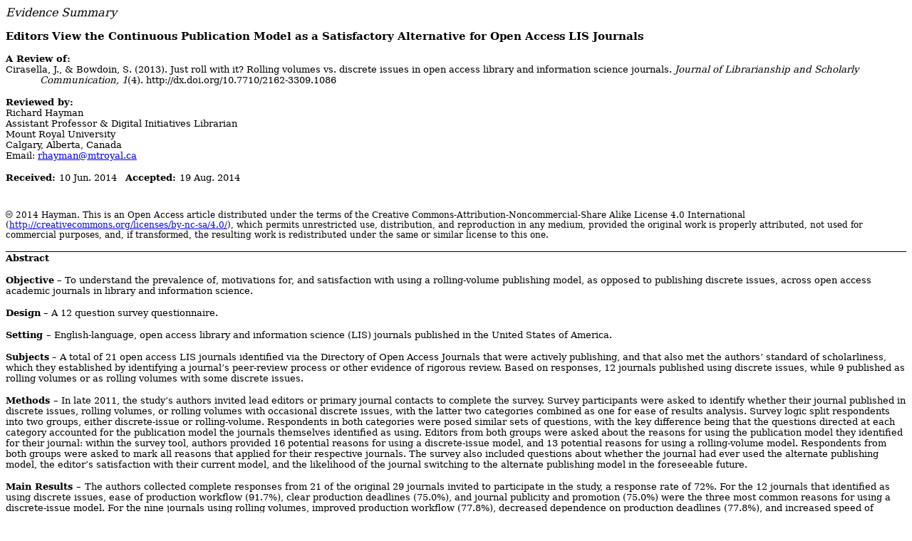

--- FILE ---
content_type: text/html; charset=UTF-8
request_url: https://journals.library.ualberta.ca/eblip/index.php/EBLIP/article/download/22165/17138?inline=1
body_size: 68136
content:
<html xmlns:v="urn:schemas-microsoft-com:vml"
xmlns:o="urn:schemas-microsoft-com:office:office"
xmlns:w="urn:schemas-microsoft-com:office:word"
xmlns:m="http://schemas.microsoft.com/office/2004/12/omml"
xmlns="http://www.w3.org/TR/REC-html40">

<head>

<meta http-equiv=Content-Type content="text/html; charset=utf-8">
<meta name=ProgId content=Word.Document>
<meta name=Generator content="Microsoft Word 15">
<meta name=Originator content="Microsoft Word 15">
<link rel=File-List href="ES_22165_Hayman_files/filelist.xml">
<link rel=Edit-Time-Data href="ES_22165_Hayman_files/editdata.mso">
<!--[if !mso]>
<style>
v\:* {behavior:url(#default#VML);}
o\:* {behavior:url(#default#VML);}
w\:* {behavior:url(#default#VML);}
.shape {behavior:url(#default#VML);}
</style>
<![endif]--><!--[if gte mso 9]><xml>
 <o:DocumentProperties>
  <o:Author>Mallan, Katrine</o:Author>
  <o:Template>Normal</o:Template>
  <o:LastAuthor>Michelle Dunaway</o:LastAuthor>
  <o:Revision>3</o:Revision>
  <o:TotalTime>1</o:TotalTime>
  <o:Created>2014-09-14T00:04:00Z</o:Created>
  <o:LastSaved>2014-09-14T00:05:00Z</o:LastSaved>
  <o:Pages>1</o:Pages>
  <o:Words>1440</o:Words>
  <o:Characters>8210</o:Characters>
  <o:Company>Microsoft</o:Company>
  <o:Lines>68</o:Lines>
  <o:Paragraphs>19</o:Paragraphs>
  <o:CharactersWithSpaces>9631</o:CharactersWithSpaces>
  <o:Version>15.00</o:Version>
 </o:DocumentProperties>
 <o:OfficeDocumentSettings>
  <o:AllowPNG/>
 </o:OfficeDocumentSettings>
</xml><![endif]-->
<link rel=themeData href="ES_22165_Hayman_files/themedata.thmx">
<link rel=colorSchemeMapping href="ES_22165_Hayman_files/colorschememapping.xml">
<!--[if gte mso 9]><xml>
 <w:WordDocument>
  <w:TrackMoves>false</w:TrackMoves>
  <w:TrackFormatting/>
  <w:HyphenationZone>21</w:HyphenationZone>
  <w:PunctuationKerning/>
  <w:ValidateAgainstSchemas/>
  <w:SaveIfXMLInvalid>false</w:SaveIfXMLInvalid>
  <w:IgnoreMixedContent>false</w:IgnoreMixedContent>
  <w:AlwaysShowPlaceholderText>false</w:AlwaysShowPlaceholderText>
  <w:DoNotPromoteQF/>
  <w:LidThemeOther>DE</w:LidThemeOther>
  <w:LidThemeAsian>X-NONE</w:LidThemeAsian>
  <w:LidThemeComplexScript>X-NONE</w:LidThemeComplexScript>
  <w:Compatibility>
   <w:BreakWrappedTables/>
   <w:SnapToGridInCell/>
   <w:WrapTextWithPunct/>
   <w:UseAsianBreakRules/>
   <w:DontGrowAutofit/>
   <w:SplitPgBreakAndParaMark/>
   <w:EnableOpenTypeKerning/>
   <w:DontFlipMirrorIndents/>
   <w:OverrideTableStyleHps/>
  </w:Compatibility>
  <m:mathPr>
   <m:mathFont m:val="Cambria Math"/>
   <m:brkBin m:val="before"/>
   <m:brkBinSub m:val="&#45;-"/>
   <m:smallFrac m:val="off"/>
   <m:dispDef/>
   <m:lMargin m:val="0"/>
   <m:rMargin m:val="0"/>
   <m:defJc m:val="centerGroup"/>
   <m:wrapIndent m:val="1440"/>
   <m:intLim m:val="subSup"/>
   <m:naryLim m:val="undOvr"/>
  </m:mathPr></w:WordDocument>
</xml><![endif]--><!--[if gte mso 9]><xml>
 <w:LatentStyles DefLockedState="false" DefUnhideWhenUsed="false"
  DefSemiHidden="false" DefQFormat="false" DefPriority="99"
  LatentStyleCount="371">
  <w:LsdException Locked="false" Priority="0" QFormat="true" Name="Normal"/>
  <w:LsdException Locked="false" Priority="9" QFormat="true" Name="heading 1"/>
  <w:LsdException Locked="false" Priority="9" SemiHidden="true"
   UnhideWhenUsed="true" QFormat="true" Name="heading 2"/>
  <w:LsdException Locked="false" Priority="9" SemiHidden="true"
   UnhideWhenUsed="true" QFormat="true" Name="heading 3"/>
  <w:LsdException Locked="false" Priority="9" SemiHidden="true"
   UnhideWhenUsed="true" QFormat="true" Name="heading 4"/>
  <w:LsdException Locked="false" Priority="9" SemiHidden="true"
   UnhideWhenUsed="true" QFormat="true" Name="heading 5"/>
  <w:LsdException Locked="false" Priority="9" SemiHidden="true"
   UnhideWhenUsed="true" QFormat="true" Name="heading 6"/>
  <w:LsdException Locked="false" Priority="9" SemiHidden="true"
   UnhideWhenUsed="true" QFormat="true" Name="heading 7"/>
  <w:LsdException Locked="false" Priority="9" SemiHidden="true"
   UnhideWhenUsed="true" QFormat="true" Name="heading 8"/>
  <w:LsdException Locked="false" Priority="9" SemiHidden="true"
   UnhideWhenUsed="true" QFormat="true" Name="heading 9"/>
  <w:LsdException Locked="false" SemiHidden="true" UnhideWhenUsed="true"
   Name="index 1"/>
  <w:LsdException Locked="false" SemiHidden="true" UnhideWhenUsed="true"
   Name="index 2"/>
  <w:LsdException Locked="false" SemiHidden="true" UnhideWhenUsed="true"
   Name="index 3"/>
  <w:LsdException Locked="false" SemiHidden="true" UnhideWhenUsed="true"
   Name="index 4"/>
  <w:LsdException Locked="false" SemiHidden="true" UnhideWhenUsed="true"
   Name="index 5"/>
  <w:LsdException Locked="false" SemiHidden="true" UnhideWhenUsed="true"
   Name="index 6"/>
  <w:LsdException Locked="false" SemiHidden="true" UnhideWhenUsed="true"
   Name="index 7"/>
  <w:LsdException Locked="false" SemiHidden="true" UnhideWhenUsed="true"
   Name="index 8"/>
  <w:LsdException Locked="false" SemiHidden="true" UnhideWhenUsed="true"
   Name="index 9"/>
  <w:LsdException Locked="false" Priority="39" SemiHidden="true"
   UnhideWhenUsed="true" Name="toc 1"/>
  <w:LsdException Locked="false" Priority="39" SemiHidden="true"
   UnhideWhenUsed="true" Name="toc 2"/>
  <w:LsdException Locked="false" Priority="39" SemiHidden="true"
   UnhideWhenUsed="true" Name="toc 3"/>
  <w:LsdException Locked="false" Priority="39" SemiHidden="true"
   UnhideWhenUsed="true" Name="toc 4"/>
  <w:LsdException Locked="false" Priority="39" SemiHidden="true"
   UnhideWhenUsed="true" Name="toc 5"/>
  <w:LsdException Locked="false" Priority="39" SemiHidden="true"
   UnhideWhenUsed="true" Name="toc 6"/>
  <w:LsdException Locked="false" Priority="39" SemiHidden="true"
   UnhideWhenUsed="true" Name="toc 7"/>
  <w:LsdException Locked="false" Priority="39" SemiHidden="true"
   UnhideWhenUsed="true" Name="toc 8"/>
  <w:LsdException Locked="false" Priority="39" SemiHidden="true"
   UnhideWhenUsed="true" Name="toc 9"/>
  <w:LsdException Locked="false" SemiHidden="true" UnhideWhenUsed="true"
   Name="Normal Indent"/>
  <w:LsdException Locked="false" SemiHidden="true" UnhideWhenUsed="true"
   Name="footnote text"/>
  <w:LsdException Locked="false" SemiHidden="true" UnhideWhenUsed="true"
   Name="annotation text"/>
  <w:LsdException Locked="false" SemiHidden="true" UnhideWhenUsed="true"
   Name="header"/>
  <w:LsdException Locked="false" SemiHidden="true" UnhideWhenUsed="true"
   Name="footer"/>
  <w:LsdException Locked="false" SemiHidden="true" UnhideWhenUsed="true"
   Name="index heading"/>
  <w:LsdException Locked="false" Priority="35" SemiHidden="true"
   UnhideWhenUsed="true" QFormat="true" Name="caption"/>
  <w:LsdException Locked="false" SemiHidden="true" UnhideWhenUsed="true"
   Name="table of figures"/>
  <w:LsdException Locked="false" SemiHidden="true" UnhideWhenUsed="true"
   Name="envelope address"/>
  <w:LsdException Locked="false" SemiHidden="true" UnhideWhenUsed="true"
   Name="envelope return"/>
  <w:LsdException Locked="false" SemiHidden="true" UnhideWhenUsed="true"
   Name="footnote reference"/>
  <w:LsdException Locked="false" SemiHidden="true" UnhideWhenUsed="true"
   Name="annotation reference"/>
  <w:LsdException Locked="false" SemiHidden="true" UnhideWhenUsed="true"
   Name="line number"/>
  <w:LsdException Locked="false" SemiHidden="true" UnhideWhenUsed="true"
   Name="page number"/>
  <w:LsdException Locked="false" SemiHidden="true" UnhideWhenUsed="true"
   Name="endnote reference"/>
  <w:LsdException Locked="false" SemiHidden="true" UnhideWhenUsed="true"
   Name="endnote text"/>
  <w:LsdException Locked="false" SemiHidden="true" UnhideWhenUsed="true"
   Name="table of authorities"/>
  <w:LsdException Locked="false" SemiHidden="true" UnhideWhenUsed="true"
   Name="macro"/>
  <w:LsdException Locked="false" SemiHidden="true" UnhideWhenUsed="true"
   Name="toa heading"/>
  <w:LsdException Locked="false" SemiHidden="true" UnhideWhenUsed="true"
   Name="List"/>
  <w:LsdException Locked="false" SemiHidden="true" UnhideWhenUsed="true"
   Name="List Bullet"/>
  <w:LsdException Locked="false" SemiHidden="true" UnhideWhenUsed="true"
   Name="List Number"/>
  <w:LsdException Locked="false" SemiHidden="true" UnhideWhenUsed="true"
   Name="List 2"/>
  <w:LsdException Locked="false" SemiHidden="true" UnhideWhenUsed="true"
   Name="List 3"/>
  <w:LsdException Locked="false" SemiHidden="true" UnhideWhenUsed="true"
   Name="List 4"/>
  <w:LsdException Locked="false" SemiHidden="true" UnhideWhenUsed="true"
   Name="List 5"/>
  <w:LsdException Locked="false" SemiHidden="true" UnhideWhenUsed="true"
   Name="List Bullet 2"/>
  <w:LsdException Locked="false" SemiHidden="true" UnhideWhenUsed="true"
   Name="List Bullet 3"/>
  <w:LsdException Locked="false" SemiHidden="true" UnhideWhenUsed="true"
   Name="List Bullet 4"/>
  <w:LsdException Locked="false" SemiHidden="true" UnhideWhenUsed="true"
   Name="List Bullet 5"/>
  <w:LsdException Locked="false" SemiHidden="true" UnhideWhenUsed="true"
   Name="List Number 2"/>
  <w:LsdException Locked="false" SemiHidden="true" UnhideWhenUsed="true"
   Name="List Number 3"/>
  <w:LsdException Locked="false" SemiHidden="true" UnhideWhenUsed="true"
   Name="List Number 4"/>
  <w:LsdException Locked="false" SemiHidden="true" UnhideWhenUsed="true"
   Name="List Number 5"/>
  <w:LsdException Locked="false" Priority="10" QFormat="true" Name="Title"/>
  <w:LsdException Locked="false" SemiHidden="true" UnhideWhenUsed="true"
   Name="Closing"/>
  <w:LsdException Locked="false" SemiHidden="true" UnhideWhenUsed="true"
   Name="Signature"/>
  <w:LsdException Locked="false" Priority="1" SemiHidden="true"
   UnhideWhenUsed="true" Name="Default Paragraph Font"/>
  <w:LsdException Locked="false" SemiHidden="true" UnhideWhenUsed="true"
   Name="Body Text"/>
  <w:LsdException Locked="false" SemiHidden="true" UnhideWhenUsed="true"
   Name="Body Text Indent"/>
  <w:LsdException Locked="false" SemiHidden="true" UnhideWhenUsed="true"
   Name="List Continue"/>
  <w:LsdException Locked="false" SemiHidden="true" UnhideWhenUsed="true"
   Name="List Continue 2"/>
  <w:LsdException Locked="false" SemiHidden="true" UnhideWhenUsed="true"
   Name="List Continue 3"/>
  <w:LsdException Locked="false" SemiHidden="true" UnhideWhenUsed="true"
   Name="List Continue 4"/>
  <w:LsdException Locked="false" SemiHidden="true" UnhideWhenUsed="true"
   Name="List Continue 5"/>
  <w:LsdException Locked="false" SemiHidden="true" UnhideWhenUsed="true"
   Name="Message Header"/>
  <w:LsdException Locked="false" Priority="11" QFormat="true" Name="Subtitle"/>
  <w:LsdException Locked="false" SemiHidden="true" UnhideWhenUsed="true"
   Name="Salutation"/>
  <w:LsdException Locked="false" SemiHidden="true" UnhideWhenUsed="true"
   Name="Date"/>
  <w:LsdException Locked="false" SemiHidden="true" UnhideWhenUsed="true"
   Name="Body Text First Indent"/>
  <w:LsdException Locked="false" SemiHidden="true" UnhideWhenUsed="true"
   Name="Body Text First Indent 2"/>
  <w:LsdException Locked="false" SemiHidden="true" UnhideWhenUsed="true"
   Name="Note Heading"/>
  <w:LsdException Locked="false" SemiHidden="true" UnhideWhenUsed="true"
   Name="Body Text 2"/>
  <w:LsdException Locked="false" SemiHidden="true" UnhideWhenUsed="true"
   Name="Body Text 3"/>
  <w:LsdException Locked="false" SemiHidden="true" UnhideWhenUsed="true"
   Name="Body Text Indent 2"/>
  <w:LsdException Locked="false" SemiHidden="true" UnhideWhenUsed="true"
   Name="Body Text Indent 3"/>
  <w:LsdException Locked="false" SemiHidden="true" UnhideWhenUsed="true"
   Name="Block Text"/>
  <w:LsdException Locked="false" Priority="0" SemiHidden="true"
   UnhideWhenUsed="true" Name="Hyperlink"/>
  <w:LsdException Locked="false" SemiHidden="true" UnhideWhenUsed="true"
   Name="FollowedHyperlink"/>
  <w:LsdException Locked="false" Priority="22" QFormat="true" Name="Strong"/>
  <w:LsdException Locked="false" Priority="20" QFormat="true" Name="Emphasis"/>
  <w:LsdException Locked="false" SemiHidden="true" UnhideWhenUsed="true"
   Name="Document Map"/>
  <w:LsdException Locked="false" SemiHidden="true" UnhideWhenUsed="true"
   Name="Plain Text"/>
  <w:LsdException Locked="false" SemiHidden="true" UnhideWhenUsed="true"
   Name="E-mail Signature"/>
  <w:LsdException Locked="false" SemiHidden="true" UnhideWhenUsed="true"
   Name="HTML Top of Form"/>
  <w:LsdException Locked="false" SemiHidden="true" UnhideWhenUsed="true"
   Name="HTML Bottom of Form"/>
  <w:LsdException Locked="false" SemiHidden="true" UnhideWhenUsed="true"
   Name="Normal (Web)"/>
  <w:LsdException Locked="false" SemiHidden="true" UnhideWhenUsed="true"
   Name="HTML Acronym"/>
  <w:LsdException Locked="false" SemiHidden="true" UnhideWhenUsed="true"
   Name="HTML Address"/>
  <w:LsdException Locked="false" SemiHidden="true" UnhideWhenUsed="true"
   Name="HTML Cite"/>
  <w:LsdException Locked="false" SemiHidden="true" UnhideWhenUsed="true"
   Name="HTML Code"/>
  <w:LsdException Locked="false" SemiHidden="true" UnhideWhenUsed="true"
   Name="HTML Definition"/>
  <w:LsdException Locked="false" SemiHidden="true" UnhideWhenUsed="true"
   Name="HTML Keyboard"/>
  <w:LsdException Locked="false" SemiHidden="true" UnhideWhenUsed="true"
   Name="HTML Preformatted"/>
  <w:LsdException Locked="false" SemiHidden="true" UnhideWhenUsed="true"
   Name="HTML Sample"/>
  <w:LsdException Locked="false" SemiHidden="true" UnhideWhenUsed="true"
   Name="HTML Typewriter"/>
  <w:LsdException Locked="false" SemiHidden="true" UnhideWhenUsed="true"
   Name="HTML Variable"/>
  <w:LsdException Locked="false" SemiHidden="true" UnhideWhenUsed="true"
   Name="Normal Table"/>
  <w:LsdException Locked="false" SemiHidden="true" UnhideWhenUsed="true"
   Name="annotation subject"/>
  <w:LsdException Locked="false" SemiHidden="true" UnhideWhenUsed="true"
   Name="No List"/>
  <w:LsdException Locked="false" SemiHidden="true" UnhideWhenUsed="true"
   Name="Outline List 1"/>
  <w:LsdException Locked="false" SemiHidden="true" UnhideWhenUsed="true"
   Name="Outline List 2"/>
  <w:LsdException Locked="false" SemiHidden="true" UnhideWhenUsed="true"
   Name="Outline List 3"/>
  <w:LsdException Locked="false" SemiHidden="true" UnhideWhenUsed="true"
   Name="Table Simple 1"/>
  <w:LsdException Locked="false" SemiHidden="true" UnhideWhenUsed="true"
   Name="Table Simple 2"/>
  <w:LsdException Locked="false" SemiHidden="true" UnhideWhenUsed="true"
   Name="Table Simple 3"/>
  <w:LsdException Locked="false" SemiHidden="true" UnhideWhenUsed="true"
   Name="Table Classic 1"/>
  <w:LsdException Locked="false" SemiHidden="true" UnhideWhenUsed="true"
   Name="Table Classic 2"/>
  <w:LsdException Locked="false" SemiHidden="true" UnhideWhenUsed="true"
   Name="Table Classic 3"/>
  <w:LsdException Locked="false" SemiHidden="true" UnhideWhenUsed="true"
   Name="Table Classic 4"/>
  <w:LsdException Locked="false" SemiHidden="true" UnhideWhenUsed="true"
   Name="Table Colorful 1"/>
  <w:LsdException Locked="false" SemiHidden="true" UnhideWhenUsed="true"
   Name="Table Colorful 2"/>
  <w:LsdException Locked="false" SemiHidden="true" UnhideWhenUsed="true"
   Name="Table Colorful 3"/>
  <w:LsdException Locked="false" SemiHidden="true" UnhideWhenUsed="true"
   Name="Table Columns 1"/>
  <w:LsdException Locked="false" SemiHidden="true" UnhideWhenUsed="true"
   Name="Table Columns 2"/>
  <w:LsdException Locked="false" SemiHidden="true" UnhideWhenUsed="true"
   Name="Table Columns 3"/>
  <w:LsdException Locked="false" SemiHidden="true" UnhideWhenUsed="true"
   Name="Table Columns 4"/>
  <w:LsdException Locked="false" SemiHidden="true" UnhideWhenUsed="true"
   Name="Table Columns 5"/>
  <w:LsdException Locked="false" SemiHidden="true" UnhideWhenUsed="true"
   Name="Table Grid 1"/>
  <w:LsdException Locked="false" SemiHidden="true" UnhideWhenUsed="true"
   Name="Table Grid 2"/>
  <w:LsdException Locked="false" SemiHidden="true" UnhideWhenUsed="true"
   Name="Table Grid 3"/>
  <w:LsdException Locked="false" SemiHidden="true" UnhideWhenUsed="true"
   Name="Table Grid 4"/>
  <w:LsdException Locked="false" SemiHidden="true" UnhideWhenUsed="true"
   Name="Table Grid 5"/>
  <w:LsdException Locked="false" SemiHidden="true" UnhideWhenUsed="true"
   Name="Table Grid 6"/>
  <w:LsdException Locked="false" SemiHidden="true" UnhideWhenUsed="true"
   Name="Table Grid 7"/>
  <w:LsdException Locked="false" SemiHidden="true" UnhideWhenUsed="true"
   Name="Table Grid 8"/>
  <w:LsdException Locked="false" SemiHidden="true" UnhideWhenUsed="true"
   Name="Table List 1"/>
  <w:LsdException Locked="false" SemiHidden="true" UnhideWhenUsed="true"
   Name="Table List 2"/>
  <w:LsdException Locked="false" SemiHidden="true" UnhideWhenUsed="true"
   Name="Table List 3"/>
  <w:LsdException Locked="false" SemiHidden="true" UnhideWhenUsed="true"
   Name="Table List 4"/>
  <w:LsdException Locked="false" SemiHidden="true" UnhideWhenUsed="true"
   Name="Table List 5"/>
  <w:LsdException Locked="false" SemiHidden="true" UnhideWhenUsed="true"
   Name="Table List 6"/>
  <w:LsdException Locked="false" SemiHidden="true" UnhideWhenUsed="true"
   Name="Table List 7"/>
  <w:LsdException Locked="false" SemiHidden="true" UnhideWhenUsed="true"
   Name="Table List 8"/>
  <w:LsdException Locked="false" SemiHidden="true" UnhideWhenUsed="true"
   Name="Table 3D effects 1"/>
  <w:LsdException Locked="false" SemiHidden="true" UnhideWhenUsed="true"
   Name="Table 3D effects 2"/>
  <w:LsdException Locked="false" SemiHidden="true" UnhideWhenUsed="true"
   Name="Table 3D effects 3"/>
  <w:LsdException Locked="false" SemiHidden="true" UnhideWhenUsed="true"
   Name="Table Contemporary"/>
  <w:LsdException Locked="false" SemiHidden="true" UnhideWhenUsed="true"
   Name="Table Elegant"/>
  <w:LsdException Locked="false" SemiHidden="true" UnhideWhenUsed="true"
   Name="Table Professional"/>
  <w:LsdException Locked="false" SemiHidden="true" UnhideWhenUsed="true"
   Name="Table Subtle 1"/>
  <w:LsdException Locked="false" SemiHidden="true" UnhideWhenUsed="true"
   Name="Table Subtle 2"/>
  <w:LsdException Locked="false" SemiHidden="true" UnhideWhenUsed="true"
   Name="Table Web 1"/>
  <w:LsdException Locked="false" SemiHidden="true" UnhideWhenUsed="true"
   Name="Table Web 2"/>
  <w:LsdException Locked="false" SemiHidden="true" UnhideWhenUsed="true"
   Name="Table Web 3"/>
  <w:LsdException Locked="false" SemiHidden="true" UnhideWhenUsed="true"
   Name="Balloon Text"/>
  <w:LsdException Locked="false" Priority="59" Name="Table Grid"/>
  <w:LsdException Locked="false" SemiHidden="true" UnhideWhenUsed="true"
   Name="Table Theme"/>
  <w:LsdException Locked="false" SemiHidden="true" Name="Placeholder Text"/>
  <w:LsdException Locked="false" Priority="1" QFormat="true" Name="No Spacing"/>
  <w:LsdException Locked="false" Priority="60" Name="Light Shading"/>
  <w:LsdException Locked="false" Priority="61" Name="Light List"/>
  <w:LsdException Locked="false" Priority="62" Name="Light Grid"/>
  <w:LsdException Locked="false" Priority="63" Name="Medium Shading 1"/>
  <w:LsdException Locked="false" Priority="64" Name="Medium Shading 2"/>
  <w:LsdException Locked="false" Priority="65" Name="Medium List 1"/>
  <w:LsdException Locked="false" Priority="66" Name="Medium List 2"/>
  <w:LsdException Locked="false" Priority="67" Name="Medium Grid 1"/>
  <w:LsdException Locked="false" Priority="68" Name="Medium Grid 2"/>
  <w:LsdException Locked="false" Priority="69" Name="Medium Grid 3"/>
  <w:LsdException Locked="false" Priority="70" Name="Dark List"/>
  <w:LsdException Locked="false" Priority="71" Name="Colorful Shading"/>
  <w:LsdException Locked="false" Priority="72" Name="Colorful List"/>
  <w:LsdException Locked="false" Priority="73" Name="Colorful Grid"/>
  <w:LsdException Locked="false" Priority="60" Name="Light Shading Accent 1"/>
  <w:LsdException Locked="false" Priority="61" Name="Light List Accent 1"/>
  <w:LsdException Locked="false" Priority="62" Name="Light Grid Accent 1"/>
  <w:LsdException Locked="false" Priority="63" Name="Medium Shading 1 Accent 1"/>
  <w:LsdException Locked="false" Priority="64" Name="Medium Shading 2 Accent 1"/>
  <w:LsdException Locked="false" Priority="65" Name="Medium List 1 Accent 1"/>
  <w:LsdException Locked="false" SemiHidden="true" Name="Revision"/>
  <w:LsdException Locked="false" Priority="34" QFormat="true"
   Name="List Paragraph"/>
  <w:LsdException Locked="false" Priority="29" QFormat="true" Name="Quote"/>
  <w:LsdException Locked="false" Priority="30" QFormat="true"
   Name="Intense Quote"/>
  <w:LsdException Locked="false" Priority="66" Name="Medium List 2 Accent 1"/>
  <w:LsdException Locked="false" Priority="67" Name="Medium Grid 1 Accent 1"/>
  <w:LsdException Locked="false" Priority="68" Name="Medium Grid 2 Accent 1"/>
  <w:LsdException Locked="false" Priority="69" Name="Medium Grid 3 Accent 1"/>
  <w:LsdException Locked="false" Priority="70" Name="Dark List Accent 1"/>
  <w:LsdException Locked="false" Priority="71" Name="Colorful Shading Accent 1"/>
  <w:LsdException Locked="false" Priority="72" Name="Colorful List Accent 1"/>
  <w:LsdException Locked="false" Priority="73" Name="Colorful Grid Accent 1"/>
  <w:LsdException Locked="false" Priority="60" Name="Light Shading Accent 2"/>
  <w:LsdException Locked="false" Priority="61" Name="Light List Accent 2"/>
  <w:LsdException Locked="false" Priority="62" Name="Light Grid Accent 2"/>
  <w:LsdException Locked="false" Priority="63" Name="Medium Shading 1 Accent 2"/>
  <w:LsdException Locked="false" Priority="64" Name="Medium Shading 2 Accent 2"/>
  <w:LsdException Locked="false" Priority="65" Name="Medium List 1 Accent 2"/>
  <w:LsdException Locked="false" Priority="66" Name="Medium List 2 Accent 2"/>
  <w:LsdException Locked="false" Priority="67" Name="Medium Grid 1 Accent 2"/>
  <w:LsdException Locked="false" Priority="68" Name="Medium Grid 2 Accent 2"/>
  <w:LsdException Locked="false" Priority="69" Name="Medium Grid 3 Accent 2"/>
  <w:LsdException Locked="false" Priority="70" Name="Dark List Accent 2"/>
  <w:LsdException Locked="false" Priority="71" Name="Colorful Shading Accent 2"/>
  <w:LsdException Locked="false" Priority="72" Name="Colorful List Accent 2"/>
  <w:LsdException Locked="false" Priority="73" Name="Colorful Grid Accent 2"/>
  <w:LsdException Locked="false" Priority="60" Name="Light Shading Accent 3"/>
  <w:LsdException Locked="false" Priority="61" Name="Light List Accent 3"/>
  <w:LsdException Locked="false" Priority="62" Name="Light Grid Accent 3"/>
  <w:LsdException Locked="false" Priority="63" Name="Medium Shading 1 Accent 3"/>
  <w:LsdException Locked="false" Priority="64" Name="Medium Shading 2 Accent 3"/>
  <w:LsdException Locked="false" Priority="65" Name="Medium List 1 Accent 3"/>
  <w:LsdException Locked="false" Priority="66" Name="Medium List 2 Accent 3"/>
  <w:LsdException Locked="false" Priority="67" Name="Medium Grid 1 Accent 3"/>
  <w:LsdException Locked="false" Priority="68" Name="Medium Grid 2 Accent 3"/>
  <w:LsdException Locked="false" Priority="69" Name="Medium Grid 3 Accent 3"/>
  <w:LsdException Locked="false" Priority="70" Name="Dark List Accent 3"/>
  <w:LsdException Locked="false" Priority="71" Name="Colorful Shading Accent 3"/>
  <w:LsdException Locked="false" Priority="72" Name="Colorful List Accent 3"/>
  <w:LsdException Locked="false" Priority="73" Name="Colorful Grid Accent 3"/>
  <w:LsdException Locked="false" Priority="60" Name="Light Shading Accent 4"/>
  <w:LsdException Locked="false" Priority="61" Name="Light List Accent 4"/>
  <w:LsdException Locked="false" Priority="62" Name="Light Grid Accent 4"/>
  <w:LsdException Locked="false" Priority="63" Name="Medium Shading 1 Accent 4"/>
  <w:LsdException Locked="false" Priority="64" Name="Medium Shading 2 Accent 4"/>
  <w:LsdException Locked="false" Priority="65" Name="Medium List 1 Accent 4"/>
  <w:LsdException Locked="false" Priority="66" Name="Medium List 2 Accent 4"/>
  <w:LsdException Locked="false" Priority="67" Name="Medium Grid 1 Accent 4"/>
  <w:LsdException Locked="false" Priority="68" Name="Medium Grid 2 Accent 4"/>
  <w:LsdException Locked="false" Priority="69" Name="Medium Grid 3 Accent 4"/>
  <w:LsdException Locked="false" Priority="70" Name="Dark List Accent 4"/>
  <w:LsdException Locked="false" Priority="71" Name="Colorful Shading Accent 4"/>
  <w:LsdException Locked="false" Priority="72" Name="Colorful List Accent 4"/>
  <w:LsdException Locked="false" Priority="73" Name="Colorful Grid Accent 4"/>
  <w:LsdException Locked="false" Priority="60" Name="Light Shading Accent 5"/>
  <w:LsdException Locked="false" Priority="61" Name="Light List Accent 5"/>
  <w:LsdException Locked="false" Priority="62" Name="Light Grid Accent 5"/>
  <w:LsdException Locked="false" Priority="63" Name="Medium Shading 1 Accent 5"/>
  <w:LsdException Locked="false" Priority="64" Name="Medium Shading 2 Accent 5"/>
  <w:LsdException Locked="false" Priority="65" Name="Medium List 1 Accent 5"/>
  <w:LsdException Locked="false" Priority="66" Name="Medium List 2 Accent 5"/>
  <w:LsdException Locked="false" Priority="67" Name="Medium Grid 1 Accent 5"/>
  <w:LsdException Locked="false" Priority="68" Name="Medium Grid 2 Accent 5"/>
  <w:LsdException Locked="false" Priority="69" Name="Medium Grid 3 Accent 5"/>
  <w:LsdException Locked="false" Priority="70" Name="Dark List Accent 5"/>
  <w:LsdException Locked="false" Priority="71" Name="Colorful Shading Accent 5"/>
  <w:LsdException Locked="false" Priority="72" Name="Colorful List Accent 5"/>
  <w:LsdException Locked="false" Priority="73" Name="Colorful Grid Accent 5"/>
  <w:LsdException Locked="false" Priority="60" Name="Light Shading Accent 6"/>
  <w:LsdException Locked="false" Priority="61" Name="Light List Accent 6"/>
  <w:LsdException Locked="false" Priority="62" Name="Light Grid Accent 6"/>
  <w:LsdException Locked="false" Priority="63" Name="Medium Shading 1 Accent 6"/>
  <w:LsdException Locked="false" Priority="64" Name="Medium Shading 2 Accent 6"/>
  <w:LsdException Locked="false" Priority="65" Name="Medium List 1 Accent 6"/>
  <w:LsdException Locked="false" Priority="66" Name="Medium List 2 Accent 6"/>
  <w:LsdException Locked="false" Priority="67" Name="Medium Grid 1 Accent 6"/>
  <w:LsdException Locked="false" Priority="68" Name="Medium Grid 2 Accent 6"/>
  <w:LsdException Locked="false" Priority="69" Name="Medium Grid 3 Accent 6"/>
  <w:LsdException Locked="false" Priority="70" Name="Dark List Accent 6"/>
  <w:LsdException Locked="false" Priority="71" Name="Colorful Shading Accent 6"/>
  <w:LsdException Locked="false" Priority="72" Name="Colorful List Accent 6"/>
  <w:LsdException Locked="false" Priority="73" Name="Colorful Grid Accent 6"/>
  <w:LsdException Locked="false" Priority="19" QFormat="true"
   Name="Subtle Emphasis"/>
  <w:LsdException Locked="false" Priority="21" QFormat="true"
   Name="Intense Emphasis"/>
  <w:LsdException Locked="false" Priority="31" QFormat="true"
   Name="Subtle Reference"/>
  <w:LsdException Locked="false" Priority="32" QFormat="true"
   Name="Intense Reference"/>
  <w:LsdException Locked="false" Priority="33" QFormat="true" Name="Book Title"/>
  <w:LsdException Locked="false" Priority="37" SemiHidden="true"
   UnhideWhenUsed="true" Name="Bibliography"/>
  <w:LsdException Locked="false" Priority="39" SemiHidden="true"
   UnhideWhenUsed="true" QFormat="true" Name="TOC Heading"/>
  <w:LsdException Locked="false" Priority="41" Name="Plain Table 1"/>
  <w:LsdException Locked="false" Priority="42" Name="Plain Table 2"/>
  <w:LsdException Locked="false" Priority="43" Name="Plain Table 3"/>
  <w:LsdException Locked="false" Priority="44" Name="Plain Table 4"/>
  <w:LsdException Locked="false" Priority="45" Name="Plain Table 5"/>
  <w:LsdException Locked="false" Priority="40" Name="Grid Table Light"/>
  <w:LsdException Locked="false" Priority="46" Name="Grid Table 1 Light"/>
  <w:LsdException Locked="false" Priority="47" Name="Grid Table 2"/>
  <w:LsdException Locked="false" Priority="48" Name="Grid Table 3"/>
  <w:LsdException Locked="false" Priority="49" Name="Grid Table 4"/>
  <w:LsdException Locked="false" Priority="50" Name="Grid Table 5 Dark"/>
  <w:LsdException Locked="false" Priority="51" Name="Grid Table 6 Colorful"/>
  <w:LsdException Locked="false" Priority="52" Name="Grid Table 7 Colorful"/>
  <w:LsdException Locked="false" Priority="46"
   Name="Grid Table 1 Light Accent 1"/>
  <w:LsdException Locked="false" Priority="47" Name="Grid Table 2 Accent 1"/>
  <w:LsdException Locked="false" Priority="48" Name="Grid Table 3 Accent 1"/>
  <w:LsdException Locked="false" Priority="49" Name="Grid Table 4 Accent 1"/>
  <w:LsdException Locked="false" Priority="50" Name="Grid Table 5 Dark Accent 1"/>
  <w:LsdException Locked="false" Priority="51"
   Name="Grid Table 6 Colorful Accent 1"/>
  <w:LsdException Locked="false" Priority="52"
   Name="Grid Table 7 Colorful Accent 1"/>
  <w:LsdException Locked="false" Priority="46"
   Name="Grid Table 1 Light Accent 2"/>
  <w:LsdException Locked="false" Priority="47" Name="Grid Table 2 Accent 2"/>
  <w:LsdException Locked="false" Priority="48" Name="Grid Table 3 Accent 2"/>
  <w:LsdException Locked="false" Priority="49" Name="Grid Table 4 Accent 2"/>
  <w:LsdException Locked="false" Priority="50" Name="Grid Table 5 Dark Accent 2"/>
  <w:LsdException Locked="false" Priority="51"
   Name="Grid Table 6 Colorful Accent 2"/>
  <w:LsdException Locked="false" Priority="52"
   Name="Grid Table 7 Colorful Accent 2"/>
  <w:LsdException Locked="false" Priority="46"
   Name="Grid Table 1 Light Accent 3"/>
  <w:LsdException Locked="false" Priority="47" Name="Grid Table 2 Accent 3"/>
  <w:LsdException Locked="false" Priority="48" Name="Grid Table 3 Accent 3"/>
  <w:LsdException Locked="false" Priority="49" Name="Grid Table 4 Accent 3"/>
  <w:LsdException Locked="false" Priority="50" Name="Grid Table 5 Dark Accent 3"/>
  <w:LsdException Locked="false" Priority="51"
   Name="Grid Table 6 Colorful Accent 3"/>
  <w:LsdException Locked="false" Priority="52"
   Name="Grid Table 7 Colorful Accent 3"/>
  <w:LsdException Locked="false" Priority="46"
   Name="Grid Table 1 Light Accent 4"/>
  <w:LsdException Locked="false" Priority="47" Name="Grid Table 2 Accent 4"/>
  <w:LsdException Locked="false" Priority="48" Name="Grid Table 3 Accent 4"/>
  <w:LsdException Locked="false" Priority="49" Name="Grid Table 4 Accent 4"/>
  <w:LsdException Locked="false" Priority="50" Name="Grid Table 5 Dark Accent 4"/>
  <w:LsdException Locked="false" Priority="51"
   Name="Grid Table 6 Colorful Accent 4"/>
  <w:LsdException Locked="false" Priority="52"
   Name="Grid Table 7 Colorful Accent 4"/>
  <w:LsdException Locked="false" Priority="46"
   Name="Grid Table 1 Light Accent 5"/>
  <w:LsdException Locked="false" Priority="47" Name="Grid Table 2 Accent 5"/>
  <w:LsdException Locked="false" Priority="48" Name="Grid Table 3 Accent 5"/>
  <w:LsdException Locked="false" Priority="49" Name="Grid Table 4 Accent 5"/>
  <w:LsdException Locked="false" Priority="50" Name="Grid Table 5 Dark Accent 5"/>
  <w:LsdException Locked="false" Priority="51"
   Name="Grid Table 6 Colorful Accent 5"/>
  <w:LsdException Locked="false" Priority="52"
   Name="Grid Table 7 Colorful Accent 5"/>
  <w:LsdException Locked="false" Priority="46"
   Name="Grid Table 1 Light Accent 6"/>
  <w:LsdException Locked="false" Priority="47" Name="Grid Table 2 Accent 6"/>
  <w:LsdException Locked="false" Priority="48" Name="Grid Table 3 Accent 6"/>
  <w:LsdException Locked="false" Priority="49" Name="Grid Table 4 Accent 6"/>
  <w:LsdException Locked="false" Priority="50" Name="Grid Table 5 Dark Accent 6"/>
  <w:LsdException Locked="false" Priority="51"
   Name="Grid Table 6 Colorful Accent 6"/>
  <w:LsdException Locked="false" Priority="52"
   Name="Grid Table 7 Colorful Accent 6"/>
  <w:LsdException Locked="false" Priority="46" Name="List Table 1 Light"/>
  <w:LsdException Locked="false" Priority="47" Name="List Table 2"/>
  <w:LsdException Locked="false" Priority="48" Name="List Table 3"/>
  <w:LsdException Locked="false" Priority="49" Name="List Table 4"/>
  <w:LsdException Locked="false" Priority="50" Name="List Table 5 Dark"/>
  <w:LsdException Locked="false" Priority="51" Name="List Table 6 Colorful"/>
  <w:LsdException Locked="false" Priority="52" Name="List Table 7 Colorful"/>
  <w:LsdException Locked="false" Priority="46"
   Name="List Table 1 Light Accent 1"/>
  <w:LsdException Locked="false" Priority="47" Name="List Table 2 Accent 1"/>
  <w:LsdException Locked="false" Priority="48" Name="List Table 3 Accent 1"/>
  <w:LsdException Locked="false" Priority="49" Name="List Table 4 Accent 1"/>
  <w:LsdException Locked="false" Priority="50" Name="List Table 5 Dark Accent 1"/>
  <w:LsdException Locked="false" Priority="51"
   Name="List Table 6 Colorful Accent 1"/>
  <w:LsdException Locked="false" Priority="52"
   Name="List Table 7 Colorful Accent 1"/>
  <w:LsdException Locked="false" Priority="46"
   Name="List Table 1 Light Accent 2"/>
  <w:LsdException Locked="false" Priority="47" Name="List Table 2 Accent 2"/>
  <w:LsdException Locked="false" Priority="48" Name="List Table 3 Accent 2"/>
  <w:LsdException Locked="false" Priority="49" Name="List Table 4 Accent 2"/>
  <w:LsdException Locked="false" Priority="50" Name="List Table 5 Dark Accent 2"/>
  <w:LsdException Locked="false" Priority="51"
   Name="List Table 6 Colorful Accent 2"/>
  <w:LsdException Locked="false" Priority="52"
   Name="List Table 7 Colorful Accent 2"/>
  <w:LsdException Locked="false" Priority="46"
   Name="List Table 1 Light Accent 3"/>
  <w:LsdException Locked="false" Priority="47" Name="List Table 2 Accent 3"/>
  <w:LsdException Locked="false" Priority="48" Name="List Table 3 Accent 3"/>
  <w:LsdException Locked="false" Priority="49" Name="List Table 4 Accent 3"/>
  <w:LsdException Locked="false" Priority="50" Name="List Table 5 Dark Accent 3"/>
  <w:LsdException Locked="false" Priority="51"
   Name="List Table 6 Colorful Accent 3"/>
  <w:LsdException Locked="false" Priority="52"
   Name="List Table 7 Colorful Accent 3"/>
  <w:LsdException Locked="false" Priority="46"
   Name="List Table 1 Light Accent 4"/>
  <w:LsdException Locked="false" Priority="47" Name="List Table 2 Accent 4"/>
  <w:LsdException Locked="false" Priority="48" Name="List Table 3 Accent 4"/>
  <w:LsdException Locked="false" Priority="49" Name="List Table 4 Accent 4"/>
  <w:LsdException Locked="false" Priority="50" Name="List Table 5 Dark Accent 4"/>
  <w:LsdException Locked="false" Priority="51"
   Name="List Table 6 Colorful Accent 4"/>
  <w:LsdException Locked="false" Priority="52"
   Name="List Table 7 Colorful Accent 4"/>
  <w:LsdException Locked="false" Priority="46"
   Name="List Table 1 Light Accent 5"/>
  <w:LsdException Locked="false" Priority="47" Name="List Table 2 Accent 5"/>
  <w:LsdException Locked="false" Priority="48" Name="List Table 3 Accent 5"/>
  <w:LsdException Locked="false" Priority="49" Name="List Table 4 Accent 5"/>
  <w:LsdException Locked="false" Priority="50" Name="List Table 5 Dark Accent 5"/>
  <w:LsdException Locked="false" Priority="51"
   Name="List Table 6 Colorful Accent 5"/>
  <w:LsdException Locked="false" Priority="52"
   Name="List Table 7 Colorful Accent 5"/>
  <w:LsdException Locked="false" Priority="46"
   Name="List Table 1 Light Accent 6"/>
  <w:LsdException Locked="false" Priority="47" Name="List Table 2 Accent 6"/>
  <w:LsdException Locked="false" Priority="48" Name="List Table 3 Accent 6"/>
  <w:LsdException Locked="false" Priority="49" Name="List Table 4 Accent 6"/>
  <w:LsdException Locked="false" Priority="50" Name="List Table 5 Dark Accent 6"/>
  <w:LsdException Locked="false" Priority="51"
   Name="List Table 6 Colorful Accent 6"/>
  <w:LsdException Locked="false" Priority="52"
   Name="List Table 7 Colorful Accent 6"/>
 </w:LatentStyles>
</xml><![endif]-->
<style>
<!--
 /* Font Definitions */
 @font-face
	{font-family:"MS Mincho";
	panose-1:2 2 6 9 4 2 5 8 3 4;
	mso-font-alt:"ＭＳ 明朝";
	mso-font-charset:128;
	mso-generic-font-family:roman;
	mso-font-format:other;
	mso-font-pitch:fixed;
	mso-font-signature:1 134676480 16 0 131072 0;}
@font-face
	{font-family:Latha;
	panose-1:2 11 6 4 2 2 2 2 2 4;
	mso-font-charset:1;
	mso-generic-font-family:roman;
	mso-font-format:other;
	mso-font-pitch:variable;
	mso-font-signature:262144 0 0 0 0 0;}
@font-face
	{font-family:"Cambria Math";
	panose-1:2 4 5 3 5 4 6 3 2 4;
	mso-font-charset:1;
	mso-generic-font-family:roman;
	mso-font-format:other;
	mso-font-pitch:variable;
	mso-font-signature:0 0 0 0 0 0;}
@font-face
	{font-family:Calibri;
	panose-1:2 15 5 2 2 2 4 3 2 4;
	mso-font-charset:0;
	mso-generic-font-family:swiss;
	mso-font-pitch:variable;
	mso-font-signature:-536870145 1073786111 1 0 415 0;}
@font-face
	{font-family:Tahoma;
	panose-1:2 11 6 4 3 5 4 4 2 4;
	mso-font-charset:0;
	mso-generic-font-family:swiss;
	mso-font-pitch:variable;
	mso-font-signature:-520081665 -1073717157 41 0 66047 0;}
@font-face
	{font-family:"Palatino Linotype";
	panose-1:2 4 5 2 5 5 5 3 3 4;
	mso-font-charset:0;
	mso-generic-font-family:roman;
	mso-font-pitch:variable;
	mso-font-signature:-536870265 1073741843 0 0 415 0;}
@font-face
	{font-family:"\@MS Mincho";
	panose-1:2 2 6 9 4 2 5 8 3 4;
	mso-font-charset:128;
	mso-generic-font-family:roman;
	mso-font-format:other;
	mso-font-pitch:fixed;
	mso-font-signature:1 134676480 16 0 131072 0;}
 /* Style Definitions */
 p.MsoNormal, li.MsoNormal, div.MsoNormal
	{mso-style-unhide:no;
	mso-style-qformat:yes;
	mso-style-parent:"";
	margin:0in;
	margin-bottom:.0001pt;
	mso-pagination:widow-orphan;
	font-size:12.0pt;
	font-family:"Times New Roman","serif";
	mso-fareast-font-family:"Times New Roman";
	mso-ansi-language:EN-CA;}
p.MsoHeader, li.MsoHeader, div.MsoHeader
	{mso-style-priority:99;
	mso-style-link:"Header Char";
	margin:0in;
	margin-bottom:.0001pt;
	mso-pagination:widow-orphan;
	tab-stops:center 3.15in right 6.3in;
	font-size:12.0pt;
	font-family:"Times New Roman","serif";
	mso-fareast-font-family:"Times New Roman";
	mso-ansi-language:EN-CA;}
p.MsoFooter, li.MsoFooter, div.MsoFooter
	{mso-style-priority:99;
	mso-style-link:"Footer Char";
	margin:0in;
	margin-bottom:.0001pt;
	mso-pagination:widow-orphan;
	tab-stops:center 3.15in right 6.3in;
	font-size:12.0pt;
	font-family:"Times New Roman","serif";
	mso-fareast-font-family:"Times New Roman";
	mso-ansi-language:EN-CA;}
p.MsoBodyText, li.MsoBodyText, div.MsoBodyText
	{mso-style-priority:99;
	mso-style-unhide:no;
	mso-style-link:"Body Text Char";
	margin:0in;
	margin-bottom:.0001pt;
	mso-pagination:none;
	mso-layout-grid-align:none;
	text-autospace:none;
	font-size:12.0pt;
	font-family:"Arial","sans-serif";
	mso-fareast-font-family:Calibri;
	mso-bidi-font-family:Latha;}
a:link, span.MsoHyperlink
	{mso-style-unhide:no;
	color:blue;
	text-decoration:underline;
	text-underline:single;}
a:visited, span.MsoHyperlinkFollowed
	{mso-style-noshow:yes;
	mso-style-priority:99;
	color:purple;
	mso-themecolor:followedhyperlink;
	text-decoration:underline;
	text-underline:single;}
p.MsoAcetate, li.MsoAcetate, div.MsoAcetate
	{mso-style-noshow:yes;
	mso-style-priority:99;
	mso-style-link:"Balloon Text Char";
	margin:0in;
	margin-bottom:.0001pt;
	mso-pagination:widow-orphan;
	font-size:8.0pt;
	font-family:"Tahoma","sans-serif";
	mso-fareast-font-family:"Times New Roman";
	mso-ansi-language:EN-CA;}
span.BalloonTextChar
	{mso-style-name:"Balloon Text Char";
	mso-style-noshow:yes;
	mso-style-priority:99;
	mso-style-unhide:no;
	mso-style-locked:yes;
	mso-style-link:"Balloon Text";
	mso-ansi-font-size:8.0pt;
	mso-bidi-font-size:8.0pt;
	font-family:"Tahoma","sans-serif";
	mso-ascii-font-family:Tahoma;
	mso-fareast-font-family:"Times New Roman";
	mso-hansi-font-family:Tahoma;
	mso-bidi-font-family:Tahoma;
	mso-ansi-language:EN-CA;}
span.normalchar1
	{mso-style-name:normal__char1;
	mso-style-priority:99;
	mso-style-unhide:no;
	mso-style-parent:"";
	mso-ansi-font-size:12.0pt;
	mso-bidi-font-size:12.0pt;
	font-family:"Times New Roman","serif";
	mso-ascii-font-family:"Times New Roman";
	mso-hansi-font-family:"Times New Roman";
	mso-bidi-font-family:"Times New Roman";}
span.shorttext
	{mso-style-name:short_text;
	mso-style-priority:99;
	mso-style-unhide:no;
	mso-style-parent:"";
	font-family:"Times New Roman","serif";
	mso-ascii-font-family:"Times New Roman";
	mso-hansi-font-family:"Times New Roman";
	mso-bidi-font-family:"Times New Roman";}
span.HeaderChar
	{mso-style-name:"Header Char";
	mso-style-priority:99;
	mso-style-unhide:no;
	mso-style-locked:yes;
	mso-style-link:Header;
	mso-ansi-font-size:12.0pt;
	mso-bidi-font-size:12.0pt;
	font-family:"Times New Roman","serif";
	mso-ascii-font-family:"Times New Roman";
	mso-fareast-font-family:"Times New Roman";
	mso-hansi-font-family:"Times New Roman";
	mso-bidi-font-family:"Times New Roman";
	mso-ansi-language:EN-CA;}
span.FooterChar
	{mso-style-name:"Footer Char";
	mso-style-priority:99;
	mso-style-unhide:no;
	mso-style-locked:yes;
	mso-style-link:Footer;
	mso-ansi-font-size:12.0pt;
	mso-bidi-font-size:12.0pt;
	font-family:"Times New Roman","serif";
	mso-ascii-font-family:"Times New Roman";
	mso-fareast-font-family:"Times New Roman";
	mso-hansi-font-family:"Times New Roman";
	mso-bidi-font-family:"Times New Roman";
	mso-ansi-language:EN-CA;}
span.BodyTextChar
	{mso-style-name:"Body Text Char";
	mso-style-priority:99;
	mso-style-unhide:no;
	mso-style-locked:yes;
	mso-style-link:"Body Text";
	mso-ansi-font-size:12.0pt;
	mso-bidi-font-size:12.0pt;
	font-family:"Arial","sans-serif";
	mso-ascii-font-family:Arial;
	mso-fareast-font-family:Calibri;
	mso-hansi-font-family:Arial;
	mso-bidi-font-family:Latha;
	mso-ansi-language:EN-US;}
p.Default, li.Default, div.Default
	{mso-style-name:Default;
	mso-style-unhide:no;
	mso-style-parent:"";
	margin:0in;
	margin-bottom:.0001pt;
	mso-pagination:widow-orphan;
	mso-layout-grid-align:none;
	text-autospace:none;
	font-size:12.0pt;
	font-family:"Palatino Linotype","serif";
	mso-fareast-font-family:"MS Mincho";
	mso-bidi-font-family:"Palatino Linotype";
	color:black;
	mso-ansi-language:EN-CA;
	mso-fareast-language:JA;}
span.Heading2Main
	{mso-style-name:"Heading 2 Main";
	mso-style-unhide:no;
	mso-style-parent:"";
	mso-ansi-font-size:12.0pt;
	font-family:"Arial","sans-serif";
	mso-ascii-font-family:Arial;
	mso-fareast-font-family:Arial;
	mso-hansi-font-family:Arial;
	color:black;
	font-weight:bold;
	mso-bidi-font-weight:normal;
	font-style:normal;
	text-underline:black;}
.MsoChpDefault
	{mso-style-type:export-only;
	mso-default-props:yes;
	font-family:"Calibri","sans-serif";
	mso-ascii-font-family:Calibri;
	mso-ascii-theme-font:minor-latin;
	mso-fareast-font-family:Calibri;
	mso-fareast-theme-font:minor-latin;
	mso-hansi-font-family:Calibri;
	mso-hansi-theme-font:minor-latin;
	mso-bidi-font-family:"Times New Roman";
	mso-bidi-theme-font:minor-bidi;
	mso-ansi-language:DE;}
.MsoPapDefault
	{mso-style-type:export-only;
	margin-bottom:10.0pt;
	line-height:115%;}
 /* Page Definitions */
 @page
	{mso-footnote-separator:url("ES_22165_Hayman_files/header.htm") fs;
	mso-footnote-continuation-separator:url("ES_22165_Hayman_files/header.htm") fcs;
	mso-endnote-separator:url("ES_22165_Hayman_files/header.htm") es;
	mso-endnote-continuation-separator:url("ES_22165_Hayman_files/header.htm") ecs;}
@page WordSection1
	{size:595.3pt 841.9pt;
	margin:70.85pt 70.85pt 56.7pt 70.85pt;
	mso-header-margin:35.4pt;
	mso-footer-margin:35.4pt;
	mso-header:url("ES_22165_Hayman_files/header.htm") h1;
	mso-paper-source:0;}
div.WordSection1
	{page:WordSection1;}
-->
</style>
<!--[if gte mso 10]>
<style>
 /* Style Definitions */
 table.MsoNormalTable
	{mso-style-name:"Table Normal";
	mso-tstyle-rowband-size:0;
	mso-tstyle-colband-size:0;
	mso-style-noshow:yes;
	mso-style-priority:99;
	mso-style-parent:"";
	mso-padding-alt:0in 5.4pt 0in 5.4pt;
	mso-para-margin-top:0in;
	mso-para-margin-right:0in;
	mso-para-margin-bottom:10.0pt;
	mso-para-margin-left:0in;
	line-height:115%;
	mso-pagination:widow-orphan;
	font-size:11.0pt;
	font-family:"Calibri","sans-serif";
	mso-ascii-font-family:Calibri;
	mso-ascii-theme-font:minor-latin;
	mso-hansi-font-family:Calibri;
	mso-hansi-theme-font:minor-latin;
	mso-ansi-language:DE;}
</style>
<![endif]--><!--[if gte mso 9]><xml>
 <o:shapedefaults v:ext="edit" spidmax="1026"/>
</xml><![endif]--><!--[if gte mso 9]><xml>
 <o:shapelayout v:ext="edit">
  <o:idmap v:ext="edit" data="1"/>
 </o:shapelayout></xml><![endif]-->
</head>

<body lang=EN-US link=blue vlink=purple style='tab-interval:35.4pt'>

<div class=WordSection1>

<p class=MsoNormal><i style='mso-bidi-font-style:normal'><span lang=EN-CA
style='font-family:"Palatino Linotype","serif"'>Evidence Summary<o:p></o:p></span></i></p>

<p class=MsoNormal><i style='mso-bidi-font-style:normal'><span lang=EN-CA
style='font-size:10.0pt;font-family:"Palatino Linotype","serif"'><o:p>&nbsp;</o:p></span></i></p>

<p class=MsoNormal><b style='mso-bidi-font-weight:normal'><span lang=EN-CA
style='font-size:11.0pt;font-family:"Palatino Linotype","serif"'>Editors View
the Continuous Publication Model as a Satisfactory Alternative for Open Access
LIS Journals<o:p></o:p></span></b></p>

<p class=MsoNormal><span lang=EN-CA style='font-size:10.0pt;font-family:"Palatino Linotype","serif"'><o:p>&nbsp;</o:p></span></p>

<p class=MsoNormal><b style='mso-bidi-font-weight:normal'><span lang=EN-CA
style='font-size:10.0pt;font-family:"Palatino Linotype","serif"'>A Review of:<o:p></o:p></span></b></p>

<p class=MsoNormal style='margin-left:.5in;text-indent:-.5in'><span lang=EN-CA
style='font-size:10.0pt;font-family:"Palatino Linotype","serif"'>Cirasella, J.,
&amp; Bowdoin, S. (2013). Just roll with it? Rolling volumes vs. discrete
issues in open access library and information science journals. <i
style='mso-bidi-font-style:normal'>Journal of Librarianship and Scholarly
Communication, 1</i>(4). </span><span style='font-size:10.0pt;font-family:"Palatino Linotype","serif";
mso-ansi-language:EN-US'>http://dx.doi.org/10.7710/2162-3309.1086</span><span
lang=EN-CA style='font-size:10.0pt;font-family:"Palatino Linotype","serif"'><o:p></o:p></span></p>

<p class=MsoNormal><span lang=EN-CA style='font-size:10.0pt;font-family:"Palatino Linotype","serif"'><o:p>&nbsp;</o:p></span></p>

<p class=MsoNormal><b style='mso-bidi-font-weight:normal'><span lang=EN-CA
style='font-size:10.0pt;font-family:"Palatino Linotype","serif"'>Reviewed by:</span></b><span
lang=EN-CA style='font-size:10.0pt;font-family:"Palatino Linotype","serif"'> <o:p></o:p></span></p>

<p class=MsoNormal><span lang=EN-CA style='font-size:10.0pt;font-family:"Palatino Linotype","serif"'>Richard
Hayman<o:p></o:p></span></p>

<p class=MsoNormal><span lang=EN-CA style='font-size:10.0pt;font-family:"Palatino Linotype","serif"'>Assistant
Professor &amp; Digital Initiatives Librarian<o:p></o:p></span></p>

<p class=MsoNormal><span lang=EN-CA style='font-size:10.0pt;font-family:"Palatino Linotype","serif"'>Mount
Royal University<o:p></o:p></span></p>

<p class=MsoNormal><span style='font-size:10.0pt;font-family:"Palatino Linotype","serif";
mso-ansi-language:EN-US'>Calgary, Alberta, Canada<o:p></o:p></span></p>

<p class=MsoNormal><span style='font-size:10.0pt;font-family:"Palatino Linotype","serif";
mso-ansi-language:EN-US'>Email: </span><span lang=EN-CA><a
href="mailto:rhayman@mtroyal.ca"><span lang=ES style='font-size:10.0pt;
font-family:"Palatino Linotype","serif";mso-ansi-language:ES'>rhayman</span><span
lang=EN-US style='font-size:10.0pt;font-family:"Palatino Linotype","serif";
mso-ansi-language:EN-US'>@mtroyal.ca</span></a></span><span style='font-size:
10.0pt;font-family:"Palatino Linotype","serif";mso-ansi-language:EN-US'> <o:p></o:p></span></p>

<p class=MsoNormal><span lang=EN-CA style='font-size:10.0pt;font-family:"Palatino Linotype","serif"'><o:p>&nbsp;</o:p></span></p>

<p class=MsoNormal><b style='mso-bidi-font-weight:normal'><span lang=EN-CA
style='font-size:10.0pt;font-family:"Palatino Linotype","serif"'>Received: </span></b><span
lang=EN-CA style='font-size:10.0pt;font-family:"Palatino Linotype","serif"'>10
Jun. 2014<span style='mso-tab-count:1'>   </span><b style='mso-bidi-font-weight:
normal'>Accepted: </b>19 Aug. 2014<b style='mso-bidi-font-weight:normal'><o:p></o:p></b></span></p>

<p class=MsoNormal><span lang=EN-CA style='font-family:"Palatino Linotype","serif"'><o:p>&nbsp;</o:p></span></p>

<p class=MsoNormal><span lang=EN-CA style='font-family:"Palatino Linotype","serif"'><o:p>&nbsp;</o:p></span></p>

<p class=MsoNormal><span style='font-size:9.0pt;font-family:"Palatino Linotype","serif";
mso-bidi-font-family:Arial;mso-ansi-language:EN-US;mso-no-proof:yes'><!--[if gte vml 1]><v:shapetype
 id="_x0000_t75" coordsize="21600,21600" o:spt="75" o:preferrelative="t"
 path="m@4@5l@4@11@9@11@9@5xe" filled="f" stroked="f">
 <v:stroke joinstyle="miter"/>
 <v:formulas>
  <v:f eqn="if lineDrawn pixelLineWidth 0"/>
  <v:f eqn="sum @0 1 0"/>
  <v:f eqn="sum 0 0 @1"/>
  <v:f eqn="prod @2 1 2"/>
  <v:f eqn="prod @3 21600 pixelWidth"/>
  <v:f eqn="prod @3 21600 pixelHeight"/>
  <v:f eqn="sum @0 0 1"/>
  <v:f eqn="prod @6 1 2"/>
  <v:f eqn="prod @7 21600 pixelWidth"/>
  <v:f eqn="sum @8 21600 0"/>
  <v:f eqn="prod @7 21600 pixelHeight"/>
  <v:f eqn="sum @10 21600 0"/>
 </v:formulas>
 <v:path o:extrusionok="f" gradientshapeok="t" o:connecttype="rect"/>
 <o:lock v:ext="edit" aspectratio="t"/>
</v:shapetype><v:shape id="Picture_x0020_4" o:spid="_x0000_i1025" type="#_x0000_t75"
 alt="cc-ca_logo_xl" style='width:7.5pt;height:7.5pt;visibility:visible;
 mso-wrap-style:square'>
 <v:imagedata src="https://journals.library.ualberta.ca/eblip/index.php/EBLIP/article/download/22165/version/1400/17138/56827/image001.png" o:title="cc-ca_logo_xl"
  cropright="49941f"/>
</v:shape><![endif]--><![if !vml]><img border=0 width=10 height=10
src="https://journals.library.ualberta.ca/eblip/index.php/EBLIP/article/download/22165/version/1400/17138/56828/image002.png" alt="cc-ca_logo_xl" v:shapes="Picture_x0020_4"><![endif]></span><span
lang=EN-CA style='font-size:9.0pt;font-family:"Palatino Linotype","serif";
mso-bidi-font-family:Arial'><span style='mso-spacerun:yes'> </span>2014 </span><span
lang=EN-CA style='font-size:9.0pt;font-family:"Palatino Linotype","serif"'>Hayman.
This is an Open Access article distributed under the terms of the Creative
Commons</span><span lang=EN-CA style='font-size:9.0pt;font-family:"Palatino Linotype","serif";
mso-bidi-font-family:"Cambria Math"'>‐</span><span lang=EN-CA style='font-size:
9.0pt;font-family:"Palatino Linotype","serif"'>Attribution</span><span
lang=EN-CA style='font-size:9.0pt;font-family:"Palatino Linotype","serif";
mso-bidi-font-family:"Cambria Math"'>‐</span><span lang=EN-CA style='font-size:
9.0pt;font-family:"Palatino Linotype","serif"'>Noncommercial</span><span
lang=EN-CA style='font-size:9.0pt;font-family:"Palatino Linotype","serif";
mso-bidi-font-family:"Cambria Math"'>‐</span><span lang=EN-CA style='font-size:
9.0pt;font-family:"Palatino Linotype","serif"'>Share Alike License 4.0
International (</span><span lang=EN-CA><a
href="http://creativecommons.org/licenses/by-nc-sa/4.0/"><span
style='font-size:9.0pt;font-family:"Palatino Linotype","serif"'>http://creativecommons.org/licenses/by-nc-sa/4.0/</span></a></span><span
lang=EN-CA style='font-size:9.0pt;font-family:"Palatino Linotype","serif"'>),
which permits unrestricted use, distribution, and reproduction in any medium,
provided the original work is properly attributed, not used for commercial
purposes, and, if transformed, the resulting work is redistributed under the
same or similar license to this one.<o:p></o:p></span></p>

<div style='mso-element:para-border-div;border:none;border-bottom:solid black 1.0pt;
mso-border-bottom-alt:solid black .25pt;padding:0in 0in 1.0pt 0in'>

<p class=MsoBodyText style='border:none;mso-border-bottom-alt:solid black .25pt;
padding:0in;mso-padding-alt:0in 0in 1.0pt 0in'><span lang=EN-CA
style='font-size:9.0pt;font-family:"Palatino Linotype","serif";mso-ansi-language:
EN-CA'><o:p>&nbsp;</o:p></span></p>

</div>

<p class=MsoNormal><b style='mso-bidi-font-weight:normal'><span lang=EN-CA
style='font-size:10.0pt;font-family:"Palatino Linotype","serif"'>Abstract<span
style='mso-spacerun:yes'>  </span><o:p></o:p></span></b></p>

<p class=MsoNormal><span lang=EN-CA style='font-size:10.0pt;font-family:"Palatino Linotype","serif"'><o:p>&nbsp;</o:p></span></p>

<p class=MsoNormal><b style='mso-bidi-font-weight:normal'><span lang=EN-CA
style='font-size:10.0pt;font-family:"Palatino Linotype","serif"'>Objective</span></b><span
lang=EN-CA style='font-size:10.0pt;font-family:"Palatino Linotype","serif"'> – To
understand the prevalence of, motivations for, and satisfaction with using a
rolling-volume publishing model, as opposed to publishing discrete issues,
across open access academic journals in library and information science.<b
style='mso-bidi-font-weight:normal'><o:p></o:p></b></span></p>

<p class=MsoNormal><span lang=EN-CA style='font-size:10.0pt;font-family:"Palatino Linotype","serif"'><o:p>&nbsp;</o:p></span></p>

<p class=MsoNormal><b style='mso-bidi-font-weight:normal'><span lang=EN-CA
style='font-size:10.0pt;font-family:"Palatino Linotype","serif"'>Design</span></b><span
lang=EN-CA style='font-size:10.0pt;font-family:"Palatino Linotype","serif"'> – A
12 question survey questionnaire.<b style='mso-bidi-font-weight:normal'><o:p></o:p></b></span></p>

<p class=MsoNormal><span lang=EN-CA style='font-size:10.0pt;font-family:"Palatino Linotype","serif"'><o:p>&nbsp;</o:p></span></p>

<p class=MsoNormal><b style='mso-bidi-font-weight:normal'><span lang=EN-CA
style='font-size:10.0pt;font-family:"Palatino Linotype","serif"'>Setting </span></b><span
lang=EN-CA style='font-size:10.0pt;font-family:"Palatino Linotype","serif"'>– English-language,
open access library and information science (LIS) journals published in the
United States of America.<b style='mso-bidi-font-weight:normal'><o:p></o:p></b></span></p>

<p class=MsoNormal><span lang=EN-CA style='font-size:10.0pt;font-family:"Palatino Linotype","serif"'><o:p>&nbsp;</o:p></span></p>

<p class=MsoNormal><b style='mso-bidi-font-weight:normal'><span lang=EN-CA
style='font-size:10.0pt;font-family:"Palatino Linotype","serif"'>Subjects</span></b><span
lang=EN-CA style='font-size:10.0pt;font-family:"Palatino Linotype","serif"'> –
A total of 21 open access LIS journals identified via the Directory of Open
Access Journals that were actively publishing, and that also met the authors’
standard of scholarliness, which they established by identifying a journal’s
peer-review process or other evidence of rigorous review. Based on responses,
12 journals published using discrete issues, while 9 published as rolling
volumes or as rolling volumes with some discrete issues.<o:p></o:p></span></p>

<p class=MsoNormal><span lang=EN-CA style='font-size:10.0pt;font-family:"Palatino Linotype","serif"'><o:p>&nbsp;</o:p></span></p>

<p class=MsoNormal><b style='mso-bidi-font-weight:normal'><span lang=EN-CA
style='font-size:10.0pt;font-family:"Palatino Linotype","serif"'>Methods </span></b><span
lang=EN-CA style='font-size:10.0pt;font-family:"Palatino Linotype","serif"'>– In
late 2011, the study’s authors invited lead editors or primary journal contacts
to complete the survey. Survey participants were asked to identify whether
their journal published in discrete issues, rolling volumes, or rolling volumes
with occasional discrete issues, with the latter two categories combined as one
for ease of results analysis. Survey logic split respondents into two groups,
either discrete-issue or rolling-volume. Respondents in both categories were
posed similar sets of questions, with the key difference being that the
questions directed at each category accounted for the publication model the
journals themselves identified as using. Editors from both groups were asked
about the reasons for using the publication model they identified for their
journal: within the survey tool, authors provided 16 potential reasons for
using a discrete-issue model, and 13 potential reasons for using a
rolling-volume model. Respondents from both groups were asked to mark all
reasons that applied for their respective journals. The survey also included
questions about whether the journal had ever used the alternate publishing
model, the editor’s satisfaction with their current model, and the likelihood
of the journal switching to the alternate publishing model in the foreseeable
future. <o:p></o:p></span></p>

<p class=MsoNormal><span lang=EN-CA style='font-size:10.0pt;font-family:"Palatino Linotype","serif"'><o:p>&nbsp;</o:p></span></p>

<p class=MsoNormal><b style='mso-bidi-font-weight:normal'><span lang=EN-CA
style='font-size:10.0pt;font-family:"Palatino Linotype","serif"'>Main Results </span></b><span
lang=EN-CA style='font-size:10.0pt;font-family:"Palatino Linotype","serif"'>–<b
style='mso-bidi-font-weight:normal'> </b>The authors collected complete
responses from 21 of the original 29 journals invited to participate in the
study, a response rate of 72%. For the 12 journals that identified as using
discrete issues, ease of production workflow (91.7%), clear production deadlines
(75.0%), and journal publicity and promotion (75.0%) were the three most common
reasons for using a discrete-issue model. For the nine journals using rolling
volumes, improved production workflow (77.8%), decreased dependence on
production deadlines (77.8%), and increased speed of research dissemination
(66.7%) were the three most common reasons cited for using a rolling-volume
model. <o:p></o:p></span></p>

<p class=MsoNormal><span lang=EN-CA style='font-size:10.0pt;font-family:"Palatino Linotype","serif"'><o:p>&nbsp;</o:p></span></p>

<p class=MsoNormal><span lang=EN-CA style='font-size:10.0pt;font-family:"Palatino Linotype","serif"'>Findings
show that overall satisfaction with a journal’s particular publication model
was a common factor regardless of publishing model in use, though only the
rolling-volume editors unanimously reported being very satisfied with their
model. This high satisfaction rate is reflected in editors’ positions that they
were very unlikely to switch away from the rolling-volume method. While a
majority of editors of discrete-issue journals also reported being very
satisfied or somewhat satisfied with their current model, the mixed responses
to whether they would contemplate switching to the alternate model suggests
that awareness of the benefits of rolling-volume publishing is increasing. <o:p></o:p></span></p>

<p class=MsoNormal><span lang=EN-CA style='font-size:10.0pt;font-family:"Palatino Linotype","serif"'><o:p>&nbsp;</o:p></span></p>

<p class=MsoNormal><b style='mso-bidi-font-weight:normal'><span lang=EN-CA
style='font-size:10.0pt;font-family:"Palatino Linotype","serif"'>Conclusion </span></b><span
lang=EN-CA style='font-size:10.0pt;font-family:"Palatino Linotype","serif"'>–<b
style='mso-bidi-font-weight:normal'> </b>Researchers discovered a greater
incidence of rolling-volume model journals with open access LIS journals than
anticipated, suggesting that this is an area where additional research is
necessary. The relative newness of the rolling-volume model may be a
contributing factor to the high satisfaction rate among editors of journals
using this model, as journal editors are likely to be more deliberate in
selecting this model over the traditional discrete-issue publishing model.
Workflow and production practices were identified as key characteristics for
selecting a publishing model regardless of the model selected, and therefore
this is another area in need of further investigation.<o:p></o:p></span></p>

<p class=MsoNormal><span lang=EN-CA style='font-size:10.0pt;font-family:"Palatino Linotype","serif"'><o:p>&nbsp;</o:p></span></p>

<p class=MsoNormal><span lang=EN-CA style='font-size:10.0pt;font-family:"Palatino Linotype","serif"'><o:p>&nbsp;</o:p></span></p>

<p class=MsoNormal><b style='mso-bidi-font-weight:normal'><span lang=EN-CA
style='font-size:10.0pt;font-family:"Palatino Linotype","serif"'>Commentary<o:p></o:p></span></b></p>

<p class=MsoNormal><span lang=EN-CA style='font-size:10.0pt;font-family:"Palatino Linotype","serif"'><o:p>&nbsp;</o:p></span></p>

<p class=MsoNormal><span lang=EN-CA style='font-size:10.0pt;font-family:"Palatino Linotype","serif"'>This
study is timely, especially as open access, copyright, and intellectual
property considerations all present new challenges to existing models of
traditional academic publishing. The rolling-volume publication model, also
known as continuous publication, is a relatively recent trend, but is very
relevant within the modern context of electronic publishing and born digital
scholarship. Various scholarly publications have adopted the rolling-volume
model, including <i style='mso-bidi-font-style:normal'>PLOS ONE</i>, the <i
style='mso-bidi-font-style:normal'>BMJ</i>, and all Royal Society publications,
to name a few. However, there is very little scholarship studying the adoption
of this model at disciplinary levels or across open access publishing as a
whole, and what few publications do exist primarily take the form of editorials
or rely upon anecdotal evidence whereby individuals present their own
experience with using a continuous publication model (e.g., Duriez, 2013).<o:p></o:p></span></p>

<p class=MsoNormal><span lang=EN-CA style='font-size:10.0pt;font-family:"Palatino Linotype","serif"'><o:p>&nbsp;</o:p></span></p>

<p class=MsoNormal><span lang=EN-CA style='font-size:10.0pt;font-family:"Palatino Linotype","serif"'>The
authors of this study provide a concise explanation of the inclusion criteria,
such as English-language LIS publications from the United States, and these
criteria sufficiently limit the scope of the study to permit a thoughtful
analysis. The authors readily admit that these limitations mean that readers
should not generalize these findings to other open access publications, so
instead they suggest numerous opportunities for further research. There is no
way for readers to identify specifically which journals were included in the
study, nor whether the authors identified all journals meeting the inclusion
criteria. However, since the study aimed to discover motivations and reasons
for selecting a particular publishing model, thus ensuring that participants
were able to respond confidentially, this ultimately provides for a more
fulsome discussion of the topic under consideration.<o:p></o:p></span></p>

<p class=MsoNormal><span lang=EN-CA style='font-size:10.0pt;font-family:"Palatino Linotype","serif"'><o:p>&nbsp;</o:p></span></p>

<p class=MsoNormal><span lang=EN-CA style='font-size:10.0pt;font-family:"Palatino Linotype","serif"'>It
is worth noting that inviting individual editors to represent their journal as
a whole does not necessarily provide an accurate picture of that journal’s
overall experience with a publication model. Instead, this information may only
represent that editor’s perspective of his or her journal at the time of data
collection. For example, the question addressing satisfaction with the current
publishing model asks for the editor’s opinion, and the authors report these
results as the individual editor’s level of satisfaction, not the overall level
of satisfaction as might be expressed by the entire journal editorial team.
Some clarification of these questions would help increase the validity of the
study (Glynn, 2006), as it is unclear whether an editor’s survey responses
represent his or her personal opinions or are the position held by the
journal’s full editorial team. The article could be strengthened by statistical
analysis, rather than just comparison of raw results, as this would help
clarify whether differences noted by the authors are statistically significant.
The survey instrument is included as an appendix.<o:p></o:p></span></p>

<p class=MsoNormal><span lang=EN-CA style='font-size:10.0pt;font-family:"Palatino Linotype","serif"'><o:p>&nbsp;</o:p></span></p>

<p class=MsoNormal><span lang=EN-CA style='font-size:10.0pt;font-family:"Palatino Linotype","serif"'>Overall,
this research is an important step in filling the gap in the literature
regarding use of the rolling-volume publication model. The information reported
will be beneficial to editorial teams and publishers who are considering
adopting this model, whether for existing publications or for new startup
journals. The evidence in favour of adopting one or the other model is
particularly impactful, as workflow implications and production timelines are
pressing considerations for all publications, no matter which publication model
they currently use. Those interested in scholarly communication or who provide
expertise and guidance for open access publishing endeavours at their
respective institutions will also benefit from this research. <o:p></o:p></span></p>

<p class=MsoNormal><span lang=EN-CA style='font-size:10.0pt;font-family:"Palatino Linotype","serif"'><o:p>&nbsp;</o:p></span></p>

<p class=MsoNormal><b style='mso-bidi-font-weight:normal'><span lang=EN-CA
style='font-size:10.0pt;font-family:"Palatino Linotype","serif"'>References<o:p></o:p></span></b></p>

<p class=MsoNormal><span lang=EN-CA style='font-size:10.0pt;font-family:"Palatino Linotype","serif"'><o:p>&nbsp;</o:p></span></p>

<p class=MsoNormal style='margin-left:.5in;text-indent:-.5in'><span lang=EN-CA
style='font-size:10.0pt;font-family:"Palatino Linotype","serif"'>Duriez, H.
(2013). 350 years at the cutting edge of scientific publishing - the Royal
Society moves to continuous publication. <i>Insights: The UKSG Journal</i>, <i>26</i>(2),
190-197. </span><span style='font-size:10.0pt;font-family:"Palatino Linotype","serif";
mso-ansi-language:EN-US'><a href="http://dx.doi.org/10.1629/2048-7754.61">http://dx.doi.org/10.1629/2048-7754.61</a>
</span><span lang=EN-CA style='font-size:10.0pt;font-family:"Palatino Linotype","serif"'><o:p></o:p></span></p>

<p class=MsoNormal style='margin-left:.5in;text-indent:-.5in'><span lang=EN-CA
style='font-size:10.0pt;font-family:"Palatino Linotype","serif"'><o:p>&nbsp;</o:p></span></p>

<p class=MsoNormal style='margin-left:.5in;text-indent:-.5in'><span lang=EN-CA
style='font-size:10.0pt;font-family:"Palatino Linotype","serif"'>Glynn, L.
(2006).&nbsp;A critical appraisal tool for library and information
research.&nbsp;<i>Library Hi Tech,</i>&nbsp;<i>24</i>(3), 387-399. <a
href="http://dx.doi.org/10.1108/07378830610692154">http://dx.doi.org/10.1108/07378830610692154</a>
<o:p></o:p></span></p>

<p class=MsoNormal><span lang=EN-CA><o:p>&nbsp;</o:p></span></p>

</div>

</body>

</html>
